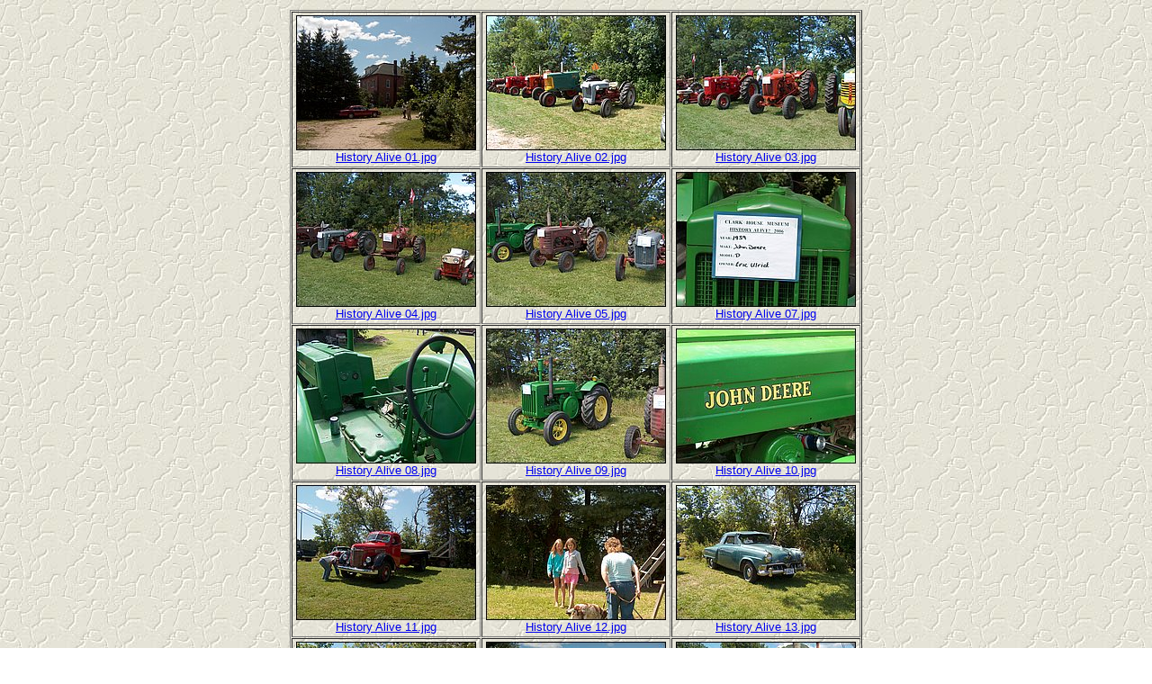

--- FILE ---
content_type: text/html
request_url: http://toeppner.ca/history%20alive%202006/index.html
body_size: 1894
content:
<!DOCTYPE HTML PUBLIC "-//W3C//DTD HTML 4.01 Transitional//EN">
<html>
<head>
<title></title>
<meta http-equiv="Content-Type" content="text/html; charset=iso-8859-1">
<meta name="generator" content="Arles Image Web Page Creator 6.0.3">
<meta http-equiv="imagetoolbar" content="no">
<link rel="stylesheet" TYPE="text/css" HREF="index.css">

</head>

<body>
<!-- This page was generated with Arles Image Web Page Creator -->
<!-- For more information go to: www.digitaldutch.com          -->











<!-- BeginTable -->

<table width="100%">
  <tr>
    <td align="center">

<table border="1" cellspacing="1" cellpadding="3">
  <tr>
    <td width="33%" align="center"><table cellspacing="0" cellpadding="0" border="0"><tr align="center"><td><a href="imagepages/image1.html"><img src="thumbnails/tnHistory%20Alive%2001.jpg" alt="History Alive 01.jpg" title="History Alive 01.jpg" border="0" width="200" height="150"></a></td></tr><tr align="center"><td><a href="imagepages/image1.html" class="thumbnailtitle">History Alive 01.jpg</a></td></tr></table></td>
    <td width="33%" align="center"><table cellspacing="0" cellpadding="0" border="0"><tr align="center"><td><a href="imagepages/image2.html"><img src="thumbnails/tnHistory%20Alive%2002.jpg" alt="History Alive 02.jpg" title="History Alive 02.jpg" border="0" width="200" height="150"></a></td></tr><tr align="center"><td><a href="imagepages/image2.html" class="thumbnailtitle">History Alive 02.jpg</a></td></tr></table></td>
    <td width="33%" align="center"><table cellspacing="0" cellpadding="0" border="0"><tr align="center"><td><a href="imagepages/image3.html"><img src="thumbnails/tnHistory%20Alive%2003.jpg" alt="History Alive 03.jpg" title="History Alive 03.jpg" border="0" width="200" height="150"></a></td></tr><tr align="center"><td><a href="imagepages/image3.html" class="thumbnailtitle">History Alive 03.jpg</a></td></tr></table></td>
  </tr>
  <tr>
    <td width="33%" align="center"><table cellspacing="0" cellpadding="0" border="0"><tr align="center"><td><a href="imagepages/image4.html"><img src="thumbnails/tnHistory%20Alive%2004.jpg" alt="History Alive 04.jpg" title="History Alive 04.jpg" border="0" width="200" height="150"></a></td></tr><tr align="center"><td><a href="imagepages/image4.html" class="thumbnailtitle">History Alive 04.jpg</a></td></tr></table></td>
    <td width="33%" align="center"><table cellspacing="0" cellpadding="0" border="0"><tr align="center"><td><a href="imagepages/image5.html"><img src="thumbnails/tnHistory%20Alive%2005.jpg" alt="History Alive 05.jpg" title="History Alive 05.jpg" border="0" width="200" height="150"></a></td></tr><tr align="center"><td><a href="imagepages/image5.html" class="thumbnailtitle">History Alive 05.jpg</a></td></tr></table></td>
    <td width="33%" align="center"><table cellspacing="0" cellpadding="0" border="0"><tr align="center"><td><a href="imagepages/image6.html"><img src="thumbnails/tnHistory%20Alive%2007.jpg" alt="History Alive 07.jpg" title="History Alive 07.jpg" border="0" width="200" height="150"></a></td></tr><tr align="center"><td><a href="imagepages/image6.html" class="thumbnailtitle">History Alive 07.jpg</a></td></tr></table></td>
  </tr>
  <tr>
    <td width="33%" align="center"><table cellspacing="0" cellpadding="0" border="0"><tr align="center"><td><a href="imagepages/image7.html"><img src="thumbnails/tnHistory%20Alive%2008.jpg" alt="History Alive 08.jpg" title="History Alive 08.jpg" border="0" width="200" height="150"></a></td></tr><tr align="center"><td><a href="imagepages/image7.html" class="thumbnailtitle">History Alive 08.jpg</a></td></tr></table></td>
    <td width="33%" align="center"><table cellspacing="0" cellpadding="0" border="0"><tr align="center"><td><a href="imagepages/image8.html"><img src="thumbnails/tnHistory%20Alive%2009.jpg" alt="History Alive 09.jpg" title="History Alive 09.jpg" border="0" width="200" height="150"></a></td></tr><tr align="center"><td><a href="imagepages/image8.html" class="thumbnailtitle">History Alive 09.jpg</a></td></tr></table></td>
    <td width="33%" align="center"><table cellspacing="0" cellpadding="0" border="0"><tr align="center"><td><a href="imagepages/image9.html"><img src="thumbnails/tnHistory%20Alive%2010.jpg" alt="History Alive 10.jpg" title="History Alive 10.jpg" border="0" width="200" height="150"></a></td></tr><tr align="center"><td><a href="imagepages/image9.html" class="thumbnailtitle">History Alive 10.jpg</a></td></tr></table></td>
  </tr>
  <tr>
    <td width="33%" align="center"><table cellspacing="0" cellpadding="0" border="0"><tr align="center"><td><a href="imagepages/image10.html"><img src="thumbnails/tnHistory%20Alive%2011.jpg" alt="History Alive 11.jpg" title="History Alive 11.jpg" border="0" width="200" height="150"></a></td></tr><tr align="center"><td><a href="imagepages/image10.html" class="thumbnailtitle">History Alive 11.jpg</a></td></tr></table></td>
    <td width="33%" align="center"><table cellspacing="0" cellpadding="0" border="0"><tr align="center"><td><a href="imagepages/image11.html"><img src="thumbnails/tnHistory%20Alive%2012.jpg" alt="History Alive 12.jpg" title="History Alive 12.jpg" border="0" width="200" height="150"></a></td></tr><tr align="center"><td><a href="imagepages/image11.html" class="thumbnailtitle">History Alive 12.jpg</a></td></tr></table></td>
    <td width="33%" align="center"><table cellspacing="0" cellpadding="0" border="0"><tr align="center"><td><a href="imagepages/image12.html"><img src="thumbnails/tnHistory%20Alive%2013.jpg" alt="History Alive 13.jpg" title="History Alive 13.jpg" border="0" width="200" height="150"></a></td></tr><tr align="center"><td><a href="imagepages/image12.html" class="thumbnailtitle">History Alive 13.jpg</a></td></tr></table></td>
  </tr>
  <tr>
    <td width="33%" align="center"><table cellspacing="0" cellpadding="0" border="0"><tr align="center"><td><a href="imagepages/image13.html"><img src="thumbnails/tnHistory%20Alive%2014.jpg" alt="History Alive 14.jpg" title="History Alive 14.jpg" border="0" width="200" height="150"></a></td></tr><tr align="center"><td><a href="imagepages/image13.html" class="thumbnailtitle">History Alive 14.jpg</a></td></tr></table></td>
    <td width="33%" align="center"><table cellspacing="0" cellpadding="0" border="0"><tr align="center"><td><a href="imagepages/image14.html"><img src="thumbnails/tnHistory%20Alive%2015.jpg" alt="History Alive 15.jpg" title="History Alive 15.jpg" border="0" width="200" height="150"></a></td></tr><tr align="center"><td><a href="imagepages/image14.html" class="thumbnailtitle">History Alive 15.jpg</a></td></tr></table></td>
    <td width="33%" align="center"><table cellspacing="0" cellpadding="0" border="0"><tr align="center"><td><a href="imagepages/image15.html"><img src="thumbnails/tnHistory%20Alive%2016.jpg" alt="History Alive 16.jpg" title="History Alive 16.jpg" border="0" width="200" height="150"></a></td></tr><tr align="center"><td><a href="imagepages/image15.html" class="thumbnailtitle">History Alive 16.jpg</a></td></tr></table></td>
  </tr>
  <tr>
    <td width="33%" align="center"><table cellspacing="0" cellpadding="0" border="0"><tr align="center"><td><a href="imagepages/image16.html"><img src="thumbnails/tnHistory%20Alive%2017.jpg" alt="History Alive 17.jpg" title="History Alive 17.jpg" border="0" width="200" height="150"></a></td></tr><tr align="center"><td><a href="imagepages/image16.html" class="thumbnailtitle">History Alive 17.jpg</a></td></tr></table></td>
    <td width="33%" align="center"><table cellspacing="0" cellpadding="0" border="0"><tr align="center"><td><a href="imagepages/image17.html"><img src="thumbnails/tnHistory%20Alive%2018.jpg" alt="History Alive 18.jpg" title="History Alive 18.jpg" border="0" width="200" height="150"></a></td></tr><tr align="center"><td><a href="imagepages/image17.html" class="thumbnailtitle">History Alive 18.jpg</a></td></tr></table></td>
    <td width="33%" align="center"><table cellspacing="0" cellpadding="0" border="0"><tr align="center"><td><a href="imagepages/image18.html"><img src="thumbnails/tnHistory%20Alive%2019.jpg" alt="History Alive 19.jpg" title="History Alive 19.jpg" border="0" width="200" height="150"></a></td></tr><tr align="center"><td><a href="imagepages/image18.html" class="thumbnailtitle">History Alive 19.jpg</a></td></tr></table></td>
  </tr>
  <tr>
    <td width="33%" align="center"><table cellspacing="0" cellpadding="0" border="0"><tr align="center"><td><a href="imagepages/image19.html"><img src="thumbnails/tnHistory%20Alive%2020.jpg" alt="History Alive 20.jpg" title="History Alive 20.jpg" border="0" width="200" height="150"></a></td></tr><tr align="center"><td><a href="imagepages/image19.html" class="thumbnailtitle">History Alive 20.jpg</a></td></tr></table></td>
    <td width="33%" align="center"><table cellspacing="0" cellpadding="0" border="0"><tr align="center"><td><a href="imagepages/image20.html"><img src="thumbnails/tnHistory%20Alive%2021.jpg" alt="History Alive 21.jpg" title="History Alive 21.jpg" border="0" width="200" height="150"></a></td></tr><tr align="center"><td><a href="imagepages/image20.html" class="thumbnailtitle">History Alive 21.jpg</a></td></tr></table></td>
    <td width="33%" align="center"><table cellspacing="0" cellpadding="0" border="0"><tr align="center"><td><a href="imagepages/image21.html"><img src="thumbnails/tnHistory%20Alive%2022.jpg" alt="History Alive 22.jpg" title="History Alive 22.jpg" border="0" width="200" height="150"></a></td></tr><tr align="center"><td><a href="imagepages/image21.html" class="thumbnailtitle">History Alive 22.jpg</a></td></tr></table></td>
  </tr>
  <tr>
    <td width="33%" align="center"><table cellspacing="0" cellpadding="0" border="0"><tr align="center"><td><a href="imagepages/image22.html"><img src="thumbnails/tnHistory%20Alive%2023.jpg" alt="History Alive 23.jpg" title="History Alive 23.jpg" border="0" width="200" height="150"></a></td></tr><tr align="center"><td><a href="imagepages/image22.html" class="thumbnailtitle">History Alive 23.jpg</a></td></tr></table></td>
    <td width="33%" align="center"><table cellspacing="0" cellpadding="0" border="0"><tr align="center"><td><a href="imagepages/image23.html"><img src="thumbnails/tnHistory%20Alive%2024.jpg" alt="History Alive 24.jpg" title="History Alive 24.jpg" border="0" width="200" height="150"></a></td></tr><tr align="center"><td><a href="imagepages/image23.html" class="thumbnailtitle">History Alive 24.jpg</a></td></tr></table></td>
    <td width="33%" align="center"><table cellspacing="0" cellpadding="0" border="0"><tr align="center"><td><a href="imagepages/image24.html"><img src="thumbnails/tnHistory%20Alive%2025.jpg" alt="History Alive 25.jpg" title="History Alive 25.jpg" border="0" width="200" height="150"></a></td></tr><tr align="center"><td><a href="imagepages/image24.html" class="thumbnailtitle">History Alive 25.jpg</a></td></tr></table></td>
  </tr>
  <tr>
    <td width="33%" align="center"><table cellspacing="0" cellpadding="0" border="0"><tr align="center"><td><a href="imagepages/image25.html"><img src="thumbnails/tnHistory%20Alive%2026.jpg" alt="History Alive 26.jpg" title="History Alive 26.jpg" border="0" width="200" height="150"></a></td></tr><tr align="center"><td><a href="imagepages/image25.html" class="thumbnailtitle">History Alive 26.jpg</a></td></tr></table></td>
    <td width="33%" align="center"><table cellspacing="0" cellpadding="0" border="0"><tr align="center"><td><a href="imagepages/image26.html"><img src="thumbnails/tnHistory%20Alive%2027.jpg" alt="History Alive 27.jpg" title="History Alive 27.jpg" border="0" width="200" height="150"></a></td></tr><tr align="center"><td><a href="imagepages/image26.html" class="thumbnailtitle">History Alive 27.jpg</a></td></tr></table></td>
    <td width="33%" align="center"><table cellspacing="0" cellpadding="0" border="0"><tr align="center"><td><a href="imagepages/image27.html"><img src="thumbnails/tnHistory%20Alive%2028.jpg" alt="History Alive 28.jpg" title="History Alive 28.jpg" border="0" width="200" height="150"></a></td></tr><tr align="center"><td><a href="imagepages/image27.html" class="thumbnailtitle">History Alive 28.jpg</a></td></tr></table></td>
  </tr>
  <tr>
    <td width="33%" align="center"><table cellspacing="0" cellpadding="0" border="0"><tr align="center"><td><a href="imagepages/image28.html"><img src="thumbnails/tnHistory%20Alive%2029.jpg" alt="History Alive 29.jpg" title="History Alive 29.jpg" border="0" width="200" height="150"></a></td></tr><tr align="center"><td><a href="imagepages/image28.html" class="thumbnailtitle">History Alive 29.jpg</a></td></tr></table></td>
    <td width="33%" align="center"><table cellspacing="0" cellpadding="0" border="0"><tr align="center"><td><a href="imagepages/image29.html"><img src="thumbnails/tnHistory%20Alive%2030.jpg" alt="History Alive 30.jpg" title="History Alive 30.jpg" border="0" width="200" height="150"></a></td></tr><tr align="center"><td><a href="imagepages/image29.html" class="thumbnailtitle">History Alive 30.jpg</a></td></tr></table></td>
    <td width="33%" align="center"><table cellspacing="0" cellpadding="0" border="0"><tr align="center"><td><a href="imagepages/image30.html"><img src="thumbnails/tnHistory%20Alive%2031.jpg" alt="History Alive 31.jpg" title="History Alive 31.jpg" border="0" width="200" height="150"></a></td></tr><tr align="center"><td><a href="imagepages/image30.html" class="thumbnailtitle">History Alive 31.jpg</a></td></tr></table></td>
  </tr>
  <tr>
    <td width="33%" align="center"><table cellspacing="0" cellpadding="0" border="0"><tr align="center"><td><a href="imagepages/image31.html"><img src="thumbnails/tnHistory%20Alive%2032.jpg" alt="History Alive 32.jpg" title="History Alive 32.jpg" border="0" width="150" height="200"></a></td></tr><tr align="center"><td><a href="imagepages/image31.html" class="thumbnailtitle">History Alive 32.jpg</a></td></tr></table></td>
    <td width="33%" align="center"><table cellspacing="0" cellpadding="0" border="0"><tr align="center"><td><a href="imagepages/image32.html"><img src="thumbnails/tnHistory%20Alive%2033.jpg" alt="History Alive 33.jpg" title="History Alive 33.jpg" border="0" width="200" height="150"></a></td></tr><tr align="center"><td><a href="imagepages/image32.html" class="thumbnailtitle">History Alive 33.jpg</a></td></tr></table></td>
    <td width="33%" align="center"><table cellspacing="0" cellpadding="0" border="0"><tr align="center"><td><a href="imagepages/image33.html"><img src="thumbnails/tnHistory%20Alive%2034.jpg" alt="History Alive 34.jpg" title="History Alive 34.jpg" border="0" width="200" height="150"></a></td></tr><tr align="center"><td><a href="imagepages/image33.html" class="thumbnailtitle">History Alive 34.jpg</a></td></tr></table></td>
  </tr>
  <tr>
    <td width="33%" align="center"><table cellspacing="0" cellpadding="0" border="0"><tr align="center"><td><a href="imagepages/image34.html"><img src="thumbnails/tnHistory%20Alive%2035.jpg" alt="History Alive 35.jpg" title="History Alive 35.jpg" border="0" width="200" height="150"></a></td></tr><tr align="center"><td><a href="imagepages/image34.html" class="thumbnailtitle">History Alive 35.jpg</a></td></tr></table></td>
    <td width="33%" align="center"><table cellspacing="0" cellpadding="0" border="0"><tr align="center"><td><a href="imagepages/image35.html"><img src="thumbnails/tnHistory%20Alive%2036.jpg" alt="History Alive 36.jpg" title="History Alive 36.jpg" border="0" width="200" height="150"></a></td></tr><tr align="center"><td><a href="imagepages/image35.html" class="thumbnailtitle">History Alive 36.jpg</a></td></tr></table></td>
    <td width="33%" align="center"><table cellspacing="0" cellpadding="0" border="0"><tr align="center"><td><a href="imagepages/image36.html"><img src="thumbnails/tnHistory%20Alive%2037.jpg" alt="History Alive 37.jpg" title="History Alive 37.jpg" border="0" width="150" height="200"></a></td></tr><tr align="center"><td><a href="imagepages/image36.html" class="thumbnailtitle">History Alive 37.jpg</a></td></tr></table></td>
  </tr>
  <tr>
    <td width="33%" align="center"><table cellspacing="0" cellpadding="0" border="0"><tr align="center"><td><a href="imagepages/image37.html"><img src="thumbnails/tnHistory%20Alive%2038.jpg" alt="History Alive 38.jpg" title="History Alive 38.jpg" border="0" width="200" height="150"></a></td></tr><tr align="center"><td><a href="imagepages/image37.html" class="thumbnailtitle">History Alive 38.jpg</a></td></tr></table></td>
    <td width="33%" align="center"><table cellspacing="0" cellpadding="0" border="0"><tr align="center"><td><a href="imagepages/image38.html"><img src="thumbnails/tnHistory%20Alive%2039.jpg" alt="History Alive 39.jpg" title="History Alive 39.jpg" border="0" width="200" height="150"></a></td></tr><tr align="center"><td><a href="imagepages/image38.html" class="thumbnailtitle">History Alive 39.jpg</a></td></tr></table></td>
    <td width="33%" align="center"><table cellspacing="0" cellpadding="0" border="0"><tr align="center"><td><a href="imagepages/image39.html"><img src="thumbnails/tnHistory%20Alive%2040.jpg" alt="History Alive 40.jpg" title="History Alive 40.jpg" border="0" width="200" height="150"></a></td></tr><tr align="center"><td><a href="imagepages/image39.html" class="thumbnailtitle">History Alive 40.jpg</a></td></tr></table></td>
  </tr>
  <tr>
    <td width="33%" align="center"><table cellspacing="0" cellpadding="0" border="0"><tr align="center"><td><a href="imagepages/image40.html"><img src="thumbnails/tnHistory%20Alive%2041.jpg" alt="History Alive 41.jpg" title="History Alive 41.jpg" border="0" width="200" height="150"></a></td></tr><tr align="center"><td><a href="imagepages/image40.html" class="thumbnailtitle">History Alive 41.jpg</a></td></tr></table></td>
    <td width="33%" align="center"><table cellspacing="0" cellpadding="0" border="0"><tr align="center"><td><a href="imagepages/image41.html"><img src="thumbnails/tnHistory%20Alive%2043.jpg" alt="History Alive 43.jpg" title="History Alive 43.jpg" border="0" width="200" height="150"></a></td></tr><tr align="center"><td><a href="imagepages/image41.html" class="thumbnailtitle">History Alive 43.jpg</a></td></tr></table></td>
    <td width="33%" align="center"><table cellspacing="0" cellpadding="0" border="0"><tr align="center"><td><a href="imagepages/image42.html"><img src="thumbnails/tnHistory%20Alive%2044.jpg" alt="History Alive 44.jpg" title="History Alive 44.jpg" border="0" width="200" height="150"></a></td></tr><tr align="center"><td><a href="imagepages/image42.html" class="thumbnailtitle">History Alive 44.jpg</a></td></tr></table></td>
  </tr>
  <tr>
    <td width="33%" align="center"><table cellspacing="0" cellpadding="0" border="0"><tr align="center"><td><a href="imagepages/image43.html"><img src="thumbnails/tnHistory%20Alive%2045.jpg" alt="History Alive 45.jpg" title="History Alive 45.jpg" border="0" width="200" height="150"></a></td></tr><tr align="center"><td><a href="imagepages/image43.html" class="thumbnailtitle">History Alive 45.jpg</a></td></tr></table></td>
    <td width="33%" align="center"><table cellspacing="0" cellpadding="0" border="0"><tr align="center"><td><a href="imagepages/image44.html"><img src="thumbnails/tnHistory%20Alive%2046.jpg" alt="History Alive 46.jpg" title="History Alive 46.jpg" border="0" width="200" height="150"></a></td></tr><tr align="center"><td><a href="imagepages/image44.html" class="thumbnailtitle">History Alive 46.jpg</a></td></tr></table></td>
    <td width="33%" align="center"><table cellspacing="0" cellpadding="0" border="0"><tr align="center"><td><a href="imagepages/image45.html"><img src="thumbnails/tnHistory%20Alive%2047.jpg" alt="History Alive 47.jpg" title="History Alive 47.jpg" border="0" width="200" height="150"></a></td></tr><tr align="center"><td><a href="imagepages/image45.html" class="thumbnailtitle">History Alive 47.jpg</a></td></tr></table></td>
  </tr>
  <tr>
    <td width="33%" align="center"><table cellspacing="0" cellpadding="0" border="0"><tr align="center"><td><a href="imagepages/image46.html"><img src="thumbnails/tnHistory%20Alive%2048.jpg" alt="History Alive 48.jpg" title="History Alive 48.jpg" border="0" width="200" height="150"></a></td></tr><tr align="center"><td><a href="imagepages/image46.html" class="thumbnailtitle">History Alive 48.jpg</a></td></tr></table></td>
    <td width="33%" align="center"><table cellspacing="0" cellpadding="0" border="0"><tr align="center"><td><a href="imagepages/image47.html"><img src="thumbnails/tnHistory%20Alive%2049.jpg" alt="History Alive 49.jpg" title="History Alive 49.jpg" border="0" width="200" height="150"></a></td></tr><tr align="center"><td><a href="imagepages/image47.html" class="thumbnailtitle">History Alive 49.jpg</a></td></tr></table></td>
    <td width="33%" align="center"><table cellspacing="0" cellpadding="0" border="0"><tr align="center"><td><a href="imagepages/image48.html"><img src="thumbnails/tnHistory%20Alive%2050.jpg" alt="History Alive 50.jpg" title="History Alive 50.jpg" border="0" width="200" height="150"></a></td></tr><tr align="center"><td><a href="imagepages/image48.html" class="thumbnailtitle">History Alive 50.jpg</a></td></tr></table></td>
  </tr>
  <tr>
    <td width="33%" align="center"><table cellspacing="0" cellpadding="0" border="0"><tr align="center"><td><a href="imagepages/image49.html"><img src="thumbnails/tnHistory%20Alive%2051.jpg" alt="History Alive 51.jpg" title="History Alive 51.jpg" border="0" width="200" height="150"></a></td></tr><tr align="center"><td><a href="imagepages/image49.html" class="thumbnailtitle">History Alive 51.jpg</a></td></tr></table></td>
    <td width="33%" align="center"><table cellspacing="0" cellpadding="0" border="0"><tr align="center"><td><a href="imagepages/image50.html"><img src="thumbnails/tnHistory%20Alive%2052.jpg" alt="History Alive 52.jpg" title="History Alive 52.jpg" border="0" width="200" height="150"></a></td></tr><tr align="center"><td><a href="imagepages/image50.html" class="thumbnailtitle">History Alive 52.jpg</a></td></tr></table></td>
    <td width="33%" align="center"><table cellspacing="0" cellpadding="0" border="0"><tr align="center"><td><a href="imagepages/image51.html"><img src="thumbnails/tnHistory%20Alive%2053.jpg" alt="History Alive 53.jpg" title="History Alive 53.jpg" border="0" width="200" height="150"></a></td></tr><tr align="center"><td><a href="imagepages/image51.html" class="thumbnailtitle">History Alive 53.jpg</a></td></tr></table></td>
  </tr>
  <tr>
    <td width="33%" align="center"><table cellspacing="0" cellpadding="0" border="0"><tr align="center"><td><a href="imagepages/image52.html"><img src="thumbnails/tnHistory%20Alive%2054.jpg" alt="History Alive 54.jpg" title="History Alive 54.jpg" border="0" width="200" height="150"></a></td></tr><tr align="center"><td><a href="imagepages/image52.html" class="thumbnailtitle">History Alive 54.jpg</a></td></tr></table></td>
    <td width="33%" align="center"><table cellspacing="0" cellpadding="0" border="0"><tr align="center"><td><a href="imagepages/image53.html"><img src="thumbnails/tnHistory%20Alive%2055.jpg" alt="History Alive 55.jpg" title="History Alive 55.jpg" border="0" width="200" height="150"></a></td></tr><tr align="center"><td><a href="imagepages/image53.html" class="thumbnailtitle">History Alive 55.jpg</a></td></tr></table></td>
    <td width="33%" align="center"><table cellspacing="0" cellpadding="0" border="0"><tr align="center"><td><a href="imagepages/image54.html"><img src="thumbnails/tnHistory%20Alive%2056.jpg" alt="History Alive 56.jpg" title="History Alive 56.jpg" border="0" width="200" height="150"></a></td></tr><tr align="center"><td><a href="imagepages/image54.html" class="thumbnailtitle">History Alive 56.jpg</a></td></tr></table></td>
  </tr>
  <tr>
    <td width="33%" align="center"><table cellspacing="0" cellpadding="0" border="0"><tr align="center"><td><a href="imagepages/image55.html"><img src="thumbnails/tnHistory%20Alive%2057.jpg" alt="History Alive 57.jpg" title="History Alive 57.jpg" border="0" width="200" height="150"></a></td></tr><tr align="center"><td><a href="imagepages/image55.html" class="thumbnailtitle">History Alive 57.jpg</a></td></tr></table></td>
    <td width="33%" align="center"><table cellspacing="0" cellpadding="0" border="0"><tr align="center"><td><a href="imagepages/image56.html"><img src="thumbnails/tnHistory%20Alive%2058.jpg" alt="History Alive 58.jpg" title="History Alive 58.jpg" border="0" width="200" height="150"></a></td></tr><tr align="center"><td><a href="imagepages/image56.html" class="thumbnailtitle">History Alive 58.jpg</a></td></tr></table></td>
    <td width="33%" align="center"><table cellspacing="0" cellpadding="0" border="0"><tr align="center"><td><a href="imagepages/image57.html"><img src="thumbnails/tnHistory%20Alive%2059.jpg" alt="History Alive 59.jpg" title="History Alive 59.jpg" border="0" width="200" height="150"></a></td></tr><tr align="center"><td><a href="imagepages/image57.html" class="thumbnailtitle">History Alive 59.jpg</a></td></tr></table></td>
  </tr>
  <tr>
    <td width="33%" align="center"><table cellspacing="0" cellpadding="0" border="0"><tr align="center"><td><a href="imagepages/image58.html"><img src="thumbnails/tnHistory%20Alive%2060.jpg" alt="History Alive 60.jpg" title="History Alive 60.jpg" border="0" width="200" height="150"></a></td></tr><tr align="center"><td><a href="imagepages/image58.html" class="thumbnailtitle">History Alive 60.jpg</a></td></tr></table></td>
    <td width="33%" align="center"><table cellspacing="0" cellpadding="0" border="0"><tr align="center"><td><a href="imagepages/image59.html"><img src="thumbnails/tnHistory%20Alive%2061.jpg" alt="History Alive 61.jpg" title="History Alive 61.jpg" border="0" width="200" height="150"></a></td></tr><tr align="center"><td><a href="imagepages/image59.html" class="thumbnailtitle">History Alive 61.jpg</a></td></tr></table></td>
    <td width="33%" align="center"><table cellspacing="0" cellpadding="0" border="0"><tr align="center"><td><a href="imagepages/image60.html"><img src="thumbnails/tnHistory%20Alive%2062.jpg" alt="History Alive 62.jpg" title="History Alive 62.jpg" border="0" width="200" height="150"></a></td></tr><tr align="center"><td><a href="imagepages/image60.html" class="thumbnailtitle">History Alive 62.jpg</a></td></tr></table></td>
  </tr>
  <tr>
    <td width="33%" align="center"><table cellspacing="0" cellpadding="0" border="0"><tr align="center"><td><a href="imagepages/image61.html"><img src="thumbnails/tnHistory%20Alive%2063.jpg" alt="History Alive 63.jpg" title="History Alive 63.jpg" border="0" width="200" height="150"></a></td></tr><tr align="center"><td><a href="imagepages/image61.html" class="thumbnailtitle">History Alive 63.jpg</a></td></tr></table></td>
    <td>&nbsp;</td>
    <td>&nbsp;</td>
  </tr>
</table>

</td>
  </tr>
</table>
<!-- EndTable -->





<p align="center"><br>
<a href="http://www.digitaldutch.com/arles/" target="_top" style="font-size: 10pt;">Generated with Arles Image Web Page Creator</a>
</p>
</body>
</html>

--- FILE ---
content_type: text/css
request_url: http://toeppner.ca/history%20alive%202006/index.css
body_size: 174
content:
body {
  background-image: url(arlesimages/white%20wall.jpg);
}

.gallerytitle {
  font-family: Arial, Helvetica, sans-serif;
  font-size: 18pt;
}

.thumbnailtitle {
  font-family: Arial, Helvetica, sans-serif;
  font-size: 10pt;
}

.navigationtext {
  font-family: Arial, Helvetica, sans-serif;
}